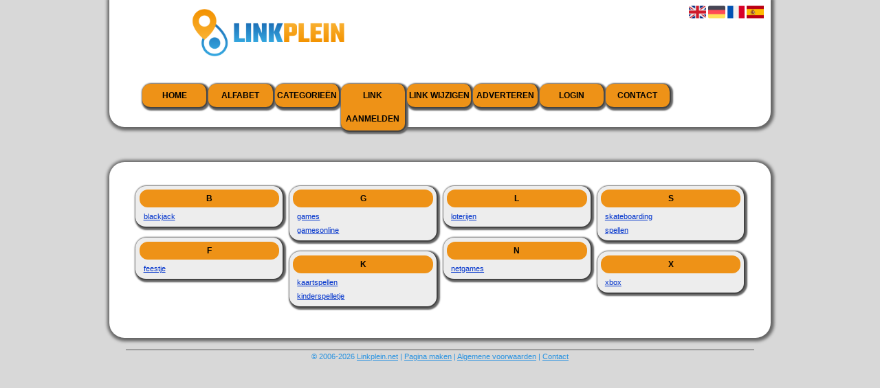

--- FILE ---
content_type: text/html; charset=utf-8
request_url: https://linkplein.net/category/Games
body_size: 5792
content:
<!DOCTYPE html>
<html xmlns="http://www.w3.org/1999/xhtml" lang="nl">
<head>
	<meta charset="UTF-8" >
	
	  	<title>Linkplein.net overzicht Games</title>
  	
  	  
	  
  
	

		<link rel="icon" type="image/png" href="https://linkplein.net/subsites/linkplein.net/files/favicon.png" >
	
  
  	<!--[if IE]><link rel="SHORTCUT ICON" href="https://linkplein.net/favicon.ico"/><![endif]-->

 	<meta content="All" name="Robots" >  
 	<meta name="verify-v1" content="T9m368+ngpgpvP6Kn4lCpcntdwHVSLhH4X8uyFmPfOM=" >
 	<meta name="copyright" content="Linkplein.net" >
 	<meta name="uwpcheck" content="1" >


	<script src="https://ajax.googleapis.com/ajax/libs/jquery/2.1.4/jquery.min.js"></script>
	  
		  
	<style type="text/css">
	  	li.tooltip {outline:none;}
	    li.tooltip strong {line-height:30px;}
	    li.tooltip:hover {text-decoration:none;}
	    li.tooltip span { z-index:10;display:none; padding:14px 20px; margin-top:-15px; margin-left:28px; width:300px; line-height:16px; }
	    li.tooltip span img{  margin-top:-20px; }
	    li.tooltip:hover span{ display:inline; position:absolute; color:#0033CC; border:1px solid #D8D8D8; background:#D8D8D8;}
	    .callout {z-index:20;position:absolute;top:30px;border:0;left:-11px;}
	    li.tooltip span { border-radius:4px; box-shadow: 5px 5px 8px #CCC; }
	    .articleli { overflow: hidden !important; text-overflow: ellipsis !important;  white-space: nowrap !important; width:80% !important;}
	    .articleli a:hover {font-weight:normal !important; }
	  	.header,#hrfooter, #hrfooter a,#footer a, #footer div {color:#2993E1 !important;}
	  	#toplogoheader{height:75px;min-width:180px;}
	  	.svgarrow path{
	  		fill : #000 !important;
	  	}
	</style>
	
			    <meta name="viewport" content="width=device-width, initial-scale=1">

      <script src="https://ajax.googleapis.com/ajax/libs/jquery/2.1.4/jquery.min.js"></script>
   <script src="https://linkplein.net/templates/glossy/resizer.js"></script>

                    <link rel="stylesheet" href="https://linkplein.net/templates/glossy/responsiveness.css" type="text/css" />

    <style>
    
form, textarea {
width:90%!important;
}
input {
width:100%!important;
}

form img {
background:#e4e4e4;
}

.bag form label, .bag .g-recaptcha {
color:#000!important;
}

@media (max-width:449px) {
form img {
width:80%!important;
}
}
@media (max-width:499px) {
form a {
display:block;
}
}
@media (min-width:300px) and (max-width:360px) {
#contentholder_content_left table.formtable td {
Max-width:15em!important;
}
}
@media  (max-width:299px) {
#contentholder_content_left table.formtable td {
Max-width:12em!important;
}
}


    /***************************** basiselement ****************************/
html, body {
	/*height: 100%;*/
}
body {
	margin: 0;
	padding: 0;
/*	overflow-x: hidden;background-image: url(images/background_repeat.jpg);
		background-repeat: repeat-y;
		background-position: center top;*/
/*	background: #f8ee7; */
}
html>body #container {
	height: auto;
}
/***********************************************************************/

/****************************** style **********************************/

body, div, p, th, td, li, dd, a {
	font-family : Arial, Helvetica, sans-serif;
	font-size: 11px;
	line-height:18px;
color:#0033CC;
}
.main li{
   /*width: 220px;
   height: 18px;*/
   overflow: hidden;
}
h1 {
	font-size: 140%;
	font-weight: bold;
	color: black;
	margin-top: 0px;
	margin-bottom: 5px;
}
Body {
Background: #D8D8D8;
}
p {
	margin-top: 2px;
}
@media (min-width:997px) {
.mobilenav {display:none!important;}
}
Nav {
height:auto;
}
}
a:link {
	font-family:Calibri, sans-serif;
	font-size:13px;
	color:#0033CC;
	text-decoration:none
}
a:hover {
	color:#0033CC;
	text-decoration:underline
}
      .main ul li:hover {
        cursor:pointer;
      }
a.disabledLink:link {
	font-family:verdana;
	font-size:11px;
	color:gray;
	text-decoration:none;
}
a.disabledLink:visited {
	font-family:verdana;
	font-size:11px;
	color:gray;
	text-decoration:none;
}
a.disabledLink:active {
	font-family:verdana;
	font-size:11px;
	color:gray;
	text-decoration:none;
}
a.disabledLink:hover {
	font-family:verdana;
	font-size:11px;
	color:gray;
	text-decoration:underline;
}
a.openwithurl:link {
	font-family:verdana;
	font-size:11px;
	color:#0F296E;
	text-decoration:none;
}
a.openwithurl:visited {
	font-family:verdana;
	font-size:11px;
	color:#0F296E;
	text-decoration:none;
}
a.openwithurl:active {
	font-family:verdana;
	font-size:11px;
	color:#0F296E;
	text-decoration:none;
}
a.openwithurl:hover {
	font-family:verdana;
	font-size:11px;
	color:#0F296E;
	text-decoration:underline;
}
nav a {
  font-weight: bold;
}
div.block .hc1, div.block .hc1 h2{ background-color: #EE9217;}
div.block .hc2, div.block .hc2 h2{ background-color: #2993E1;}
div.block .hc3, div.block .hc3 h2{ background-color: ;}
div.block .hc4, div.block .hc4 h2{ background-color: ;}
/***************************************************************************/

/****************************** div structuur ******************************/

#column4 {
	float:right;
	width: 196px;
	padding-left: 6px;
}
#container {
	position: relative;
	min-height: 100%;
	height: 100%;
  margin: 0 auto;
	voice-family: "";
	/*voice-family: inherit;background-image:url(images/background.jpg);
		background-repeat:no-repeat;
		background-position:center top;*/
}
@media (min-width:997px) {
nav {
margin-bottom:1em;
height:50px;
padding:0% 5% 1.4%;	
float:none;
}
@media (max-width:996px) {
nav {height:500px!important;}
head {marin-bottom:2em!important; width:110%!important; margin-left:-5%!important;
}}
nav a {
width:11%;
display:block;
float:left;
color:#000000!important;
text-decoration:none!important;
text-align:center;
border:solid #444;
border-width: 0px 2px 2px 0px;
margin-right:1px;
border-radius:1em;
box-shadow:1px 1px 2px 2px #666;
font-size:12px!important;
line-height:34px;
background: #EE9217;
text-transform:uppercase;
/*background: -webkit-linear-gradient(#49274A, #94618E);
background: -o-linear-gradient(#49274A, #94618E);
background: -moz-linear-gradient(#49274A, #94618E);
background: linear-gradient (#49274A, #94618E); */
}
nav a:hover {
/*background: #49274a; */
}
}
@media (max-width:996px) {
Nav {
height:auto!important;
}
Nav a, nav a:first-of-type {
border:solid white!important;
Border-width:0px 0px 1px 0px!important;
background: #EE9217!important;
/*background: -webkit-linear-gradient(#49274A, #94618E)!important;
background: -o-linear-gradient(#49274A, #94618E)!important;
background: -moz-linear-gradient(#49274A, #94618E)!important;
background: linear-gradient (#49274A, #94618E)!important; */
display:block!important;
text-decoration:none!important;
padding:1%;
text-align:center!important;
color:#000000!important;
}
/*Nav  a:hover {
background: #666!important;
background: -webkit-linear-gradient(#666, #555)!important;
background: -o-linear-gradient(#666, #555)!important;
background: -moz-linear-gradient(#666, #555)!important;
background: linear-gradient (#666, #555)!important;
color:#fff!important;
}  */
}

#hrtitle {
display:none;}

#contentholder {
  /*column-count: 4;
  column-gap: 1em;*/
}
#contentholder_content_left {
	/*width:952px;
	float:left;*/
background: #FFFFFF;
border-width:0px 2px 2px 0px #444;
box-shadow:1px 1px 4px 4px #666;
border-radius:2em;
}
#contentholder_content_right {
	width:202px;
	float:right;
}
.breaker {
	clear:both;
}
#colLeft {


    -moz-column-gap: 10px !important;
    -webkit-column-gap: 10px !important;
    column-gap: 10px !important;
    column-count: 4 !important;
}
#colCenter {
	float:left;
	width: 232px;
	padding: 0px 3px 0px 3px;
}
#colMiddle {
	float:left;
	width: 232px;
	padding: 0px 3px 0px 3px;
}
#colRight {
	float:left;
	width: 232px;
/*	padding-left: 3px;*/
	padding: 0px 3px 0px 3px;

}
    .colLeft{

    }
#colRight1 {
	float:left;
	width: 246px;
	padding-left: 3px;
}

form {
width:100%!important;
}

form a, form a visited {
color: #000!important;
font-weight:400;
}
form a:hover {
font-weight:600;
}
.formtable {
Margin-top:1.5em!important;
}
#threeColumns .block {
Width:98%!important;
}
.tdlink {
  text-align: center;
}
.block {
  border-bottom: 2px solid #444!important;
  border-right: 2px solid #444!important;
  width: 100%;
border-radius:1.4em;
      display: inline-block;
	margin: 0px 0px 5px 0px;
background:#EDEDED;
padding:1%;
width:98%;
margin-top:1%;
}

.arrow {
    height:8px;
display:inline-block;
visibiltity:visible;
float:left;
margin-top:4px;
margin-right:3px;
}
#threeColumns .block {
  margin-bottom:12px;
}
.blockHolder {
	border: 1px dotted #a9a9a9;
	margin: 0px 0px 5px 0px;
	background-color: white;
}

#bottom {
margin-top:2em;
}
.block .head{
	cursor: default;
	color:#000000!important;
	
	border-radius:1em;
	text-align:center;

	font-size: 12px;
	font-weight: bold;
	margin: 3px;
	padding-left: 3px;
background: #EE9217;
/*background: -webkit-linear-gradient(#49274A, #94618E);
background: -o-linear-gradient(#49274A, #94618E);
background: -moz-linear-gradient(#49274A, #94618E);
background: linear-gradient (#49274A, #94618E); */
}
.block .head a {
line-height:24px;
}
.block .head a:Hover {
Text-decoration:underline!important;
}
.block .main {
	margin: 3px;
	padding-left: 3px;
	overflow: hidden;

}
.block div.ad {
	margin: 3px 4px;
	padding-left: 0px;

}
/*
deze definition is om te voorkomen dat het blok te breedt wordt en daardoor een kolom verspringt.
*/
#colLeft .block .main, #colCenter .block .main, #colRight .block .main, #colRight1 .block .main {

}
.block .main ul {
	list-style-type: none;
	margin-top: 0px;
	margin-bottom: 0px;
	margin-left: 0px;
	padding-left: 0px;
}
.block .textblock ul {
	list-style-type: disc;
	margin-top: 0px;
	margin-bottom: 0px;
	margin-left: 10px;
	padding-left: 10px;
}
/*#content {
	padding-top:10px;
	width:470px;
	margin-left:195px;
	margin-right:30px
}*/
#contentimage { /*wordt gebruikt in publishers*/
	margin-right: 3px;
}
#content_FULL {
	padding-top:130px;
	width:1002px;
}
#bottom {
	width:750px;
	margin:0px auto;
	clear:left;
	float:left;
}
    #footer {
      position: absolute;
      bottom: -45px;
      text-align: center;
      width: 100%;
      height: 50px;
      line-height: 50px;
      /*background-image:url(images/footer.jpg);background-position:center top;background-repeat:no-repeat;*/
    }

    #hrfooter {
    margin: 0 auto;
margin-top:2em!important;
    width: 95%;
      border-top: solid 1px #555555;
      color: #2993E1;
    }
    #hrfooter a{

      color: #2993E1;
    }
.block {
background-color: #EDEDED; color: #0033CC;
box-shadow:1px 1px 2px 2px #666;}
.block .head,h2 {
color:#000000;
background-color: #EE9217;
border-radius:1em;
text-align:center;
text-transform:uppercase;
}

div.block .head, div.block .head h2{    /*  background: #EE9217;*/
/*background: -webkit-linear-gradient(#49274A, #94618E);
background: -o-linear-gradient(#49274A, #94618E);
background: -moz-linear-gradient(#49274A, #94618E);
background: linear-gradient (#49274A, #94618E);  */
padding: 4px;
border: 0px;
}

a:link {
color:#0033CC; }
/*a:visited {
color:#000; }
a:active {
color: #46467c;
font-weight:700;
text-decoration:none;  }
a:hover {
font-weight:700;
text-decoration:none; }*/
.l_extra {
color: #FEB92E; }
.block .head a{
 color: #fff;}
.block .main li:before {
  /*content: "?";*/
  border-color: #555555;
  border-style: solid;
  border-width: 0.35em 0 0.35em 0.45em;
  display: inline-block;
  margin-bottom: 0.1em;
  /*position: relative;*/
}
.block li a {padding:1px 3px;}
.block li a:hover {
/*background:#d5d5d5;    */
}
#column4 {
overflow:hidden; }
.normallink{

}

.boldlink{
   font-weight: bold;
}
.leftheader{
}
a.deletelink{
   font-weight: bold;
   color: #CC0000;
}
a.editlink{
   font-weight: bold;
   color: #009900;
}
a.insertlink{
   font-weight: bold;
   color: #000099;
}
a.yourlink{
   font-weight: bold;
   color: #555555;
}
h2{
   padding:0;
   margin: 0;
    font-size: 16px;
font-family: calibri, sans-serif;
   border: 0;
}
   a.backlinklink{
color: #0000FF;
float: right;
font-weight: bold;
}

.cattable,.rencattable{
   font-family: verdana;
   font-size: 11px;
}
.cattable td{
   border: 1px solid #000000;
}
.catth,.rencatth{
   padding: 3px;
   border: 1px solid #000000;
   background: #DDDDDD;
}
.cattd,.rencattd{
   padding: 3px;
   border: 1px solid #000000;
   background: #EEEEEE;
}
.cattd_selected{
   padding: 3px;
   border: 1px solid #000000;
   background: #AAAAFF;
}
.cattdaccent,.rencattdaccent{
   padding: 3px;
   border: 1px solid #000000;
   background: #CCCCCC;
}
.cattdaccent_selected{
   padding: 3px;
   border: 1px solid #000000;
   background: #AAAADD;
}
.morelinks{
 font-weight: bold;
 font-style: italic;
}
@media (max-width: 2000px) and (min-width: 1398px) {
  .visible-desktop {
    display: inherit !important;
  }
}
Header {
background:#FFFFFF;
border-width:0px 2px 2px 0px #555555;
box-shadow:1px 1px 4px 4px #666;
border-radius: 0em 0em 2em 2em;
}
.np, #frame, header, #zoeken input[type=text], #zoeken button, nav a, .aanafmelden-vak input[type=text], .aanafmelden-vak input[type=password], #profiel-vak .tool-title {
  box-sizing: border-box;
  ms-box-sizing: border-box;
  webkit-box-sizing: border-box;
  moz-box-sizing: border-box;
  -moz-box-sizing: border-box;
}
.one-cell {
  display: none;
}
header #datumtijd {
  position: relative;
  right: 17px;
  top: 28px;
  right: 0px;
  text-align: center;
  color: #fff;
  font-size: 24px;
  float:right;
}
.adverts {
  text-align:center;
  margin:0 auto;
  width:auto;
  min-height:250px;
  /*max-width:314px;*/
  /*max-width:314px;*/
}
input, select {
    -webkit-box-sizing: border-box;
       -moz-box-sizing: border-box;
            box-sizing: border-box;
}
     a.normallink{
 display: inline-block;
 width:  calc(100% - 15px);
}
img#toplogoheader{ max-height: 75px; max-width:calc(100% - 35px); margin-top:10px; margin-bottom:0.8em; margin-left:5%;}

.non-mobile-inline {
display:none!important;
}

@media and screen (max-width:1024px) {
nav {
    height: 297px !important;
    border-radius: 0.5em;
    margin: 1em auto 5px;
position:relative;
width:100%;
z-index:1;
}

nav a {
float: left !important;
    width: 100% !important;
height:33px;
line-height:30px;
    background-image: none !important;
    border-bottom: 1px solid #555555;
color:#000000!important;
}

nav a:hover {
/*background-color:#444;
color:#fff!important; */
}
}

.btn-success {
background: #49274A;
background: -webkit-linear-gradient(#49274A, #94618E);
background: -o-linear-gradient(#49274A, #94618E);
background: -moz-linear-gradient(#49274A, #94618E);
background: linear-gradient (#49274A, #94618E);
border:0px!important;
border-radius:1em!important;
}

.form-control {
border-radius:0!important;
}

.btn-success:hover {
background: #000!important;
}

#threeColumns {
Padding:3.4% 4%;
}
@media (max-width: 530px) {
.form-control {
max-width:100%!important;
}
}

@media (min-width:2000px) {
	#colLeft {
	    column-count: 6 !important;
	}
}

@media (max-width: 2000px) and (min-width: 1399px) {
	#colLeft {
	    column-count: 5 !important;
	}
}
@media (max-width: 1398px) and (min-width: 975px) {
	#colLeft {
	    column-count: 4 !important;
	}
}

@media (max-width: 975px) and (min-width: 686px) {
	#colLeft {
		column-count: 2 !important;
	}
}

@media (max-width: 686px) {
	#colLeft {
		column-count: 1 !important;
	}
}
@media (min-width:980px) {
#contentholder {
	margin-top: 40px;
}
}
.mobilenav {
Background-color: #EE9217!important;
Margin-right:2%;
}
#threeColumns {
Width:92%!important;
}
@media (max-width:434px) {
form {
margin-top:2em;
}

input {
width:100%!important;
}
}

@media (max-width:360px) and (min-width:335px) {
table.formtable td {
max-width:22em;
}
}

@media (max-width:334px) and (min-width:320px) {
table.formtable td {
max-width:20em;
}
}

@media (max-width:319px) and (min-width:300px) {
table.formtable td {
max-width:18em;
}
}

@media (max-width:299px) and (min-width:280px) {
table.formtable td {
max-width:16em;
}
}

@media (max-width:279px) and (min-width:260px) {
table.formtable td {
max-width:14em;
}
}

@media (max-width:259px) and (min-width:240px) {
table.formtable td {
max-width:12em;
}
}

@media (max-width:239px) and (min-width:220px) {
table.formtable td {
max-width:10em;
}
}

@media (max-width:219px) and (min-width:200px) {
table.formtable td {
max-width:8em;
}
}

@media (max-width:199px) and (min-width:180px) {
table.formtable td {
max-width:6em;
}
}

@media (max-width:179px) and (min-width:160px) {
table.formtable td {
max-width:4em;
}
}

@media (max-width:159px) and (min-width:10px) {
table.formtable td {
max-width:2em;
}
}

@media (max-width:397px) {
form a {
display:block;
}
}

@media (max-width: 996px) and (min-width: 686px) {
#threeColumns {
-webkit-column-count:1!important;
}
}

input {
 width: auto!important;
}

a.sbacklinklink{
 color:#0000FF!important;
}

img#toplogoheader{ max-height: 75px; max-width:calc(100% - 35px);; margin-top:10px;}

.non-mobile-inline {
display:none!important;
}

img.arrow{display:none;visibility:hidden;}

div.block div.head h2{
   white-space: nowrap;
  overflow: hidden;
  text-overflow: ellipsis;
}

div.block div.main li a.backlinklink, a.backlinklink, #contentholder a.backlinklink{
 color: #0000FF!important;
}
div.block div.main .block li a.pubuserchk,a.pubuserchk, #contentholder a.pubuserchk{
 color: #FF0000!important;
}
div.block div.main .block li a.plink,a.plink, #contentholder a.plink{
 color: #000000!important;
}
a.deletelink, a.editlink{
 margin:0!important;
 padding:0!important;
}

</style>
    <link href="https://maxcdn.bootstrapcdn.com/font-awesome/4.5.0/css/font-awesome.min.css" rel="stylesheet" integrity="sha256-3dkvEK0WLHRJ7/Csr0BZjAWxERc5WH7bdeUya2aXxdU= sha512-+L4yy6FRcDGbXJ9mPG8MT/3UCDzwR9gPeyFNMCtInsol++5m3bk2bXWKdZjvybmohrAsn3Ua5x8gfLnbE1YkOg==" crossorigin="anonymous">
 	

		<script src="https://linkplein.net/misc/js/functions.js?v2"></script>
</head>
<body>
	   	    <div id="container">
	    <div id="header">
	    	<header>
	    							<div class='langflags' style=''>
													<a href='https://linkplein.net/?l=en&lang=en'> <img src='https://linkplein.net/misc/img/flags/flag_en.png' alt='en' height='25' /></a>
												
						
					
													<a href='https://linkplein.net/?l=de&lang=de'> <img src='https://linkplein.net/misc/img/flags/flag_de.png' alt='de'  height='25' /></a>
						
													<a href='https://linkplein.net/?l=fr&lang=fr'> <img src='https://linkplein.net/misc/img/flags/flag_fr.png' alt='fr'  height='25' /></a>
						
													<a href='https://linkplein.net/?l=es&lang=es'> <img src='https://linkplein.net/misc/img/flags/flag_es.png' alt='es'  height='25' /></a>
											</div>

					
																	<div class="nav-bar-button mobilenav"><span><i style='margin: 0 0 4px 0' class="fa fa-bars"></i></span></div>
						<a href="https://linkplein.net/" id="logo" style='text-decoration:none'>
							<span style="font-size:26px; font-weight:bolder; line-height:50px; height:75px;">
			
																																													<img src="https://linkplein.net/subsites/linkplein.net/files/banner.png"  id="toplogoheader" />
																			
							
							</span>
						</a><br />
					

																							<nav id="title">
								<a href="https://linkplein.net/">Home</a>
								<a href="https://linkplein.net/alfabet">Alfabet</a>
								<a href="https://linkplein.net/rubriek">Categorie&euml;n</a>
								<a href="https://linkplein.net/link-aanmelden/">Link aanmelden</a>
								<a href="https://linkplein.net/changerequest.php">Link wijzigen</a>
								
																	<a href="https://linkplein.net/register.php">Adverteren</a>
								
								<a href="https://linkplein.net/login.php">Login</a>
								<a href="https://linkplein.net/contact/" class="lastitem">Contact</a>
							</nav>

														</header>

			<div style="clear:both;"></div>
		</div>
   

  <div id="contentholder">
    <div id="contentholder_content_left">
      <div id="threeColumns">
        <div id="colLeft">
          <div class="block links">
                        <div class="head" >
                          b
                        </div>
                        
                        <div class="main">
                          <ul><li class=""> 
                            <a href="https://blackjack.linkplein.net" target="_blank" class="normallink"><img src="https://linkplein.net/templates/glossy/arrow.svg" class="svg arrow" title="pijl" alt="pijl">  blackjack</a>
                          </li></ul></div></div><div class="block links">
                        <div class="head" >
                          f
                        </div>
                        
                        <div class="main">
                          <ul><li class=""> 
                            <a href="https://feestje.linkplein.net" target="_blank" class="normallink"><img src="https://linkplein.net/templates/glossy/arrow.svg" class="svg arrow" title="pijl" alt="pijl">  feestje</a>
                          </li></ul></div></div><div class="block links">
                        <div class="head" >
                          g
                        </div>
                        
                        <div class="main">
                          <ul><li class=""> 
                            <a href="https://games.linkplein.net" target="_blank" class="normallink"><img src="https://linkplein.net/templates/glossy/arrow.svg" class="svg arrow" title="pijl" alt="pijl">  games</a>
                          </li><li class=""> 
                            <a href="https://gamesonline.linkplein.net" target="_blank" class="normallink"><img src="https://linkplein.net/templates/glossy/arrow.svg" class="svg arrow" title="pijl" alt="pijl">  gamesonline</a>
                          </li></ul></div></div><div class="block links">
                        <div class="head" >
                          k
                        </div>
                        
                        <div class="main">
                          <ul><li class=""> 
                            <a href="https://kaartspellen.linkplein.net" target="_blank" class="normallink"><img src="https://linkplein.net/templates/glossy/arrow.svg" class="svg arrow" title="pijl" alt="pijl">  kaartspellen</a>
                          </li><li class=""> 
                            <a href="https://kinderspelletje.linkplein.net" target="_blank" class="normallink"><img src="https://linkplein.net/templates/glossy/arrow.svg" class="svg arrow" title="pijl" alt="pijl">  kinderspelletje</a>
                          </li></ul></div></div><div class="block links">
                        <div class="head" >
                          l
                        </div>
                        
                        <div class="main">
                          <ul><li class=""> 
                            <a href="https://loterijen.linkplein.net" target="_blank" class="normallink"><img src="https://linkplein.net/templates/glossy/arrow.svg" class="svg arrow" title="pijl" alt="pijl">  loterijen</a>
                          </li></ul></div></div><div class="block links">
                        <div class="head" >
                          n
                        </div>
                        
                        <div class="main">
                          <ul><li class=""> 
                            <a href="https://netgames.linkplein.net" target="_blank" class="normallink"><img src="https://linkplein.net/templates/glossy/arrow.svg" class="svg arrow" title="pijl" alt="pijl">  netgames</a>
                          </li></ul></div></div><div class="block links">
                        <div class="head" >
                          s
                        </div>
                        
                        <div class="main">
                          <ul><li class=""> 
                            <a href="https://skateboarding.linkplein.net" target="_blank" class="normallink"><img src="https://linkplein.net/templates/glossy/arrow.svg" class="svg arrow" title="pijl" alt="pijl">  skateboarding</a>
                          </li><li class=""> 
                            <a href="https://spellen.linkplein.net" target="_blank" class="normallink"><img src="https://linkplein.net/templates/glossy/arrow.svg" class="svg arrow" title="pijl" alt="pijl">  spellen</a>
                          </li></ul></div></div><div class="block links">
                        <div class="head" >
                          x
                        </div>
                        
                        <div class="main">
                          <ul><li class=""> 
                            <a href="https://xbox.linkplein.net" target="_blank" class="normallink"><img src="https://linkplein.net/templates/glossy/arrow.svg" class="svg arrow" title="pijl" alt="pijl">  xbox</a>
                          </li></ul></div></div>
        </div>
      </div>
    </div>
  </div>

  
   



  <div id="bottom" style='clear:both;'></div>
  <div class="breaker"></div> 
  
  <div id="footer" >  
    <div id="hrfooter"  >
      &copy; 2006-2026&nbsp;<a href="https://linkplein.net/"  >Linkplein.net</a>
      | <a href="https://linkplein.net/register.php" rel="nofollow"  >Pagina maken</a>

      
      | <a href='https://linkplein.net/terms.php'  >Algemene voorwaarden</a> 

      | <a href="https://linkplein.net/contact/" >Contact</a>
    </div>

   
      </div>
  </div>
  


  
</body>
</html>